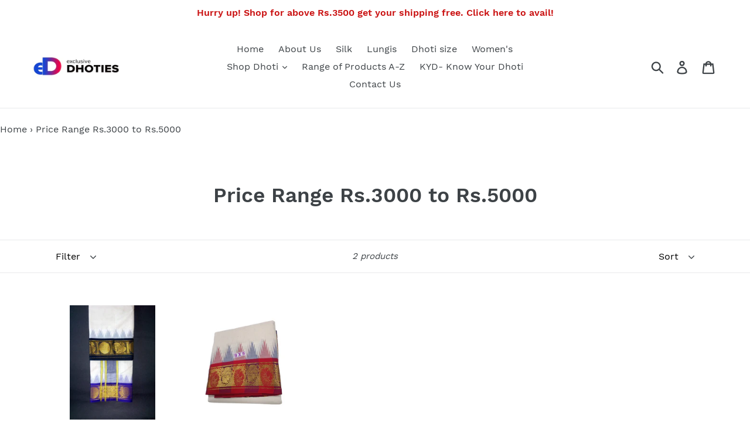

--- FILE ---
content_type: text/html; charset=utf-8
request_url: https://exclusivedhoties.com/collections/dhoti-price-range-3000-5000
body_size: 19645
content:
<!doctype html>
<!--[if IE 9]> <html class="ie9 no-js" lang="en"> <![endif]-->
<!--[if (gt IE 9)|!(IE)]><!--> <html class="no-js" lang="en"> <!--<![endif]-->
<head>
  <meta charset="utf-8">
  <meta http-equiv="X-UA-Compatible" content="IE=edge,chrome=1">
  <meta name="viewport" content="width=device-width,initial-scale=1">
  <meta name="theme-color" content="#557b97">
  <link rel="canonical" href="https://exclusivedhoties.com/collections/dhoti-price-range-3000-5000"><title>Price Range Rs.3000 to Rs.5000
&ndash; Exclusive Dhoties</title><!-- /snippets/social-meta-tags.liquid -->




<meta property="og:site_name" content="Exclusive Dhoties">
<meta property="og:url" content="https://exclusivedhoties.com/collections/dhoti-price-range-3000-5000">
<meta property="og:title" content="Price Range Rs.3000 to Rs.5000">
<meta property="og:type" content="product.group">
<meta property="og:description" content="Collection of Traditional Dhoties and Saree, High Quality Dhoties at affordable prices, Velcro Dhoti for Youngsters, 20 Carat Pure One Touch Zari Dhoties, Wedding Dhoties, Traditional Dhoti, Hand loom Dhoti, Hand Loom Design Dhoti, Silk Dhoti, Immitation Silk Dhoti, Cotton Dhoti and More. Check out our collection list.">

<meta property="og:image" content="http://exclusivedhoties.com/cdn/shop/collections/Price_Range_Rs.3000_to_Rs.5000_1200x1200.png?v=1562986979">
<meta property="og:image:secure_url" content="https://exclusivedhoties.com/cdn/shop/collections/Price_Range_Rs.3000_to_Rs.5000_1200x1200.png?v=1562986979">


<meta name="twitter:card" content="summary_large_image">
<meta name="twitter:title" content="Price Range Rs.3000 to Rs.5000">
<meta name="twitter:description" content="Collection of Traditional Dhoties and Saree, High Quality Dhoties at affordable prices, Velcro Dhoti for Youngsters, 20 Carat Pure One Touch Zari Dhoties, Wedding Dhoties, Traditional Dhoti, Hand loom Dhoti, Hand Loom Design Dhoti, Silk Dhoti, Immitation Silk Dhoti, Cotton Dhoti and More. Check out our collection list.">


  <link href="//exclusivedhoties.com/cdn/shop/t/3/assets/theme.scss.css?v=53351470281377080661703153556" rel="stylesheet" type="text/css" media="all" />

  <script>
    var theme = {
      strings: {
        addToCart: "Add to cart",
        soldOut: "Sold out",
        unavailable: "Unavailable",
        regularPrice: "Regular price",
        sale: "Sale",
        showMore: "Show More",
        showLess: "Show Less",
        addressError: "Error looking up that address",
        addressNoResults: "No results for that address",
        addressQueryLimit: "You have exceeded the Google API usage limit. Consider upgrading to a \u003ca href=\"https:\/\/developers.google.com\/maps\/premium\/usage-limits\"\u003ePremium Plan\u003c\/a\u003e.",
        authError: "There was a problem authenticating your Google Maps account.",
        newWindow: "Opens in a new window.",
        external: "Opens external website.",
        newWindowExternal: "Opens external website in a new window."
      },
      moneyFormat: "Rs. {{amount}}"
    }





    
    document.documentElement.className = document.documentElement.className.replace('no-js', 'js');
  </script>

  <!--[if (lte IE 9) ]><script src="//exclusivedhoties.com/cdn/shop/t/3/assets/match-media.min.js?v=22265819453975888031530952203" type="text/javascript"></script><![endif]--><!--[if (gt IE 9)|!(IE)]><!--><script src="//exclusivedhoties.com/cdn/shop/t/3/assets/lazysizes.js?v=68441465964607740661530952203" async="async"></script><!--<![endif]-->
  <!--[if lte IE 9]><script src="//exclusivedhoties.com/cdn/shop/t/3/assets/lazysizes.min.js?v=605"></script><![endif]-->

  <!--[if (gt IE 9)|!(IE)]><!--><script src="//exclusivedhoties.com/cdn/shop/t/3/assets/vendor.js?v=121857302354663160541530952203" defer="defer"></script><!--<![endif]-->
  <!--[if lte IE 9]><script src="//exclusivedhoties.com/cdn/shop/t/3/assets/vendor.js?v=121857302354663160541530952203"></script><![endif]-->

  <!--[if (gt IE 9)|!(IE)]><!--><script src="//exclusivedhoties.com/cdn/shop/t/3/assets/theme.js?v=118781719353650015451639155530" defer="defer"></script><!--<![endif]-->
  <!--[if lte IE 9]><script src="//exclusivedhoties.com/cdn/shop/t/3/assets/theme.js?v=118781719353650015451639155530"></script><![endif]-->

  <script>window.performance && window.performance.mark && window.performance.mark('shopify.content_for_header.start');</script><meta name="google-site-verification" content="dEkWn3i-awMF6U79zdq1SziBW1uZ3nImzaFYVG5lw40">
<meta id="shopify-digital-wallet" name="shopify-digital-wallet" content="/9025683571/digital_wallets/dialog">
<link rel="alternate" type="application/atom+xml" title="Feed" href="/collections/dhoti-price-range-3000-5000.atom" />
<link rel="alternate" type="application/json+oembed" href="https://exclusivedhoties.com/collections/dhoti-price-range-3000-5000.oembed">
<script async="async" src="/checkouts/internal/preloads.js?locale=en-IN"></script>
<script id="shopify-features" type="application/json">{"accessToken":"be130a8e760d252d9aa02d4b76b0569b","betas":["rich-media-storefront-analytics"],"domain":"exclusivedhoties.com","predictiveSearch":true,"shopId":9025683571,"locale":"en"}</script>
<script>var Shopify = Shopify || {};
Shopify.shop = "exclusivedhoties.myshopify.com";
Shopify.locale = "en";
Shopify.currency = {"active":"INR","rate":"1.0"};
Shopify.country = "IN";
Shopify.theme = {"name":"Debut","id":27750236275,"schema_name":"Debut","schema_version":"6.0.2","theme_store_id":796,"role":"main"};
Shopify.theme.handle = "null";
Shopify.theme.style = {"id":null,"handle":null};
Shopify.cdnHost = "exclusivedhoties.com/cdn";
Shopify.routes = Shopify.routes || {};
Shopify.routes.root = "/";</script>
<script type="module">!function(o){(o.Shopify=o.Shopify||{}).modules=!0}(window);</script>
<script>!function(o){function n(){var o=[];function n(){o.push(Array.prototype.slice.apply(arguments))}return n.q=o,n}var t=o.Shopify=o.Shopify||{};t.loadFeatures=n(),t.autoloadFeatures=n()}(window);</script>
<script id="shop-js-analytics" type="application/json">{"pageType":"collection"}</script>
<script defer="defer" async type="module" src="//exclusivedhoties.com/cdn/shopifycloud/shop-js/modules/v2/client.init-shop-cart-sync_BT-GjEfc.en.esm.js"></script>
<script defer="defer" async type="module" src="//exclusivedhoties.com/cdn/shopifycloud/shop-js/modules/v2/chunk.common_D58fp_Oc.esm.js"></script>
<script defer="defer" async type="module" src="//exclusivedhoties.com/cdn/shopifycloud/shop-js/modules/v2/chunk.modal_xMitdFEc.esm.js"></script>
<script type="module">
  await import("//exclusivedhoties.com/cdn/shopifycloud/shop-js/modules/v2/client.init-shop-cart-sync_BT-GjEfc.en.esm.js");
await import("//exclusivedhoties.com/cdn/shopifycloud/shop-js/modules/v2/chunk.common_D58fp_Oc.esm.js");
await import("//exclusivedhoties.com/cdn/shopifycloud/shop-js/modules/v2/chunk.modal_xMitdFEc.esm.js");

  window.Shopify.SignInWithShop?.initShopCartSync?.({"fedCMEnabled":true,"windoidEnabled":true});

</script>
<script>(function() {
  var isLoaded = false;
  function asyncLoad() {
    if (isLoaded) return;
    isLoaded = true;
    var urls = ["https:\/\/stockify.teathemes.net\/js\/script.js?shop=exclusivedhoties.myshopify.com","https:\/\/whatschat.shopiapps.in\/script\/sp-whatsapp-app.js?version=1.0\u0026shop=exclusivedhoties.myshopify.com","https:\/\/swymv3free-01.azureedge.net\/code\/swym-shopify.js?shop=exclusivedhoties.myshopify.com","https:\/\/cdn.shopify.com\/s\/files\/1\/0184\/4255\/1360\/files\/faq.v2.min.js?v=1652746840\u0026shop=exclusivedhoties.myshopify.com","https:\/\/sales-pop.carecart.io\/lib\/salesnotifier.js?shop=exclusivedhoties.myshopify.com"];
    for (var i = 0; i < urls.length; i++) {
      var s = document.createElement('script');
      s.type = 'text/javascript';
      s.async = true;
      s.src = urls[i];
      var x = document.getElementsByTagName('script')[0];
      x.parentNode.insertBefore(s, x);
    }
  };
  if(window.attachEvent) {
    window.attachEvent('onload', asyncLoad);
  } else {
    window.addEventListener('load', asyncLoad, false);
  }
})();</script>
<script id="__st">var __st={"a":9025683571,"offset":19800,"reqid":"b5510463-dbfc-4064-9865-ef0610407e39-1769203472","pageurl":"exclusivedhoties.com\/collections\/dhoti-price-range-3000-5000","u":"27031af4ff10","p":"collection","rtyp":"collection","rid":136920301683};</script>
<script>window.ShopifyPaypalV4VisibilityTracking = true;</script>
<script id="captcha-bootstrap">!function(){'use strict';const t='contact',e='account',n='new_comment',o=[[t,t],['blogs',n],['comments',n],[t,'customer']],c=[[e,'customer_login'],[e,'guest_login'],[e,'recover_customer_password'],[e,'create_customer']],r=t=>t.map((([t,e])=>`form[action*='/${t}']:not([data-nocaptcha='true']) input[name='form_type'][value='${e}']`)).join(','),a=t=>()=>t?[...document.querySelectorAll(t)].map((t=>t.form)):[];function s(){const t=[...o],e=r(t);return a(e)}const i='password',u='form_key',d=['recaptcha-v3-token','g-recaptcha-response','h-captcha-response',i],f=()=>{try{return window.sessionStorage}catch{return}},m='__shopify_v',_=t=>t.elements[u];function p(t,e,n=!1){try{const o=window.sessionStorage,c=JSON.parse(o.getItem(e)),{data:r}=function(t){const{data:e,action:n}=t;return t[m]||n?{data:e,action:n}:{data:t,action:n}}(c);for(const[e,n]of Object.entries(r))t.elements[e]&&(t.elements[e].value=n);n&&o.removeItem(e)}catch(o){console.error('form repopulation failed',{error:o})}}const l='form_type',E='cptcha';function T(t){t.dataset[E]=!0}const w=window,h=w.document,L='Shopify',v='ce_forms',y='captcha';let A=!1;((t,e)=>{const n=(g='f06e6c50-85a8-45c8-87d0-21a2b65856fe',I='https://cdn.shopify.com/shopifycloud/storefront-forms-hcaptcha/ce_storefront_forms_captcha_hcaptcha.v1.5.2.iife.js',D={infoText:'Protected by hCaptcha',privacyText:'Privacy',termsText:'Terms'},(t,e,n)=>{const o=w[L][v],c=o.bindForm;if(c)return c(t,g,e,D).then(n);var r;o.q.push([[t,g,e,D],n]),r=I,A||(h.body.append(Object.assign(h.createElement('script'),{id:'captcha-provider',async:!0,src:r})),A=!0)});var g,I,D;w[L]=w[L]||{},w[L][v]=w[L][v]||{},w[L][v].q=[],w[L][y]=w[L][y]||{},w[L][y].protect=function(t,e){n(t,void 0,e),T(t)},Object.freeze(w[L][y]),function(t,e,n,w,h,L){const[v,y,A,g]=function(t,e,n){const i=e?o:[],u=t?c:[],d=[...i,...u],f=r(d),m=r(i),_=r(d.filter((([t,e])=>n.includes(e))));return[a(f),a(m),a(_),s()]}(w,h,L),I=t=>{const e=t.target;return e instanceof HTMLFormElement?e:e&&e.form},D=t=>v().includes(t);t.addEventListener('submit',(t=>{const e=I(t);if(!e)return;const n=D(e)&&!e.dataset.hcaptchaBound&&!e.dataset.recaptchaBound,o=_(e),c=g().includes(e)&&(!o||!o.value);(n||c)&&t.preventDefault(),c&&!n&&(function(t){try{if(!f())return;!function(t){const e=f();if(!e)return;const n=_(t);if(!n)return;const o=n.value;o&&e.removeItem(o)}(t);const e=Array.from(Array(32),(()=>Math.random().toString(36)[2])).join('');!function(t,e){_(t)||t.append(Object.assign(document.createElement('input'),{type:'hidden',name:u})),t.elements[u].value=e}(t,e),function(t,e){const n=f();if(!n)return;const o=[...t.querySelectorAll(`input[type='${i}']`)].map((({name:t})=>t)),c=[...d,...o],r={};for(const[a,s]of new FormData(t).entries())c.includes(a)||(r[a]=s);n.setItem(e,JSON.stringify({[m]:1,action:t.action,data:r}))}(t,e)}catch(e){console.error('failed to persist form',e)}}(e),e.submit())}));const S=(t,e)=>{t&&!t.dataset[E]&&(n(t,e.some((e=>e===t))),T(t))};for(const o of['focusin','change'])t.addEventListener(o,(t=>{const e=I(t);D(e)&&S(e,y())}));const B=e.get('form_key'),M=e.get(l),P=B&&M;t.addEventListener('DOMContentLoaded',(()=>{const t=y();if(P)for(const e of t)e.elements[l].value===M&&p(e,B);[...new Set([...A(),...v().filter((t=>'true'===t.dataset.shopifyCaptcha))])].forEach((e=>S(e,t)))}))}(h,new URLSearchParams(w.location.search),n,t,e,['guest_login'])})(!0,!0)}();</script>
<script integrity="sha256-4kQ18oKyAcykRKYeNunJcIwy7WH5gtpwJnB7kiuLZ1E=" data-source-attribution="shopify.loadfeatures" defer="defer" src="//exclusivedhoties.com/cdn/shopifycloud/storefront/assets/storefront/load_feature-a0a9edcb.js" crossorigin="anonymous"></script>
<script data-source-attribution="shopify.dynamic_checkout.dynamic.init">var Shopify=Shopify||{};Shopify.PaymentButton=Shopify.PaymentButton||{isStorefrontPortableWallets:!0,init:function(){window.Shopify.PaymentButton.init=function(){};var t=document.createElement("script");t.src="https://exclusivedhoties.com/cdn/shopifycloud/portable-wallets/latest/portable-wallets.en.js",t.type="module",document.head.appendChild(t)}};
</script>
<script data-source-attribution="shopify.dynamic_checkout.buyer_consent">
  function portableWalletsHideBuyerConsent(e){var t=document.getElementById("shopify-buyer-consent"),n=document.getElementById("shopify-subscription-policy-button");t&&n&&(t.classList.add("hidden"),t.setAttribute("aria-hidden","true"),n.removeEventListener("click",e))}function portableWalletsShowBuyerConsent(e){var t=document.getElementById("shopify-buyer-consent"),n=document.getElementById("shopify-subscription-policy-button");t&&n&&(t.classList.remove("hidden"),t.removeAttribute("aria-hidden"),n.addEventListener("click",e))}window.Shopify?.PaymentButton&&(window.Shopify.PaymentButton.hideBuyerConsent=portableWalletsHideBuyerConsent,window.Shopify.PaymentButton.showBuyerConsent=portableWalletsShowBuyerConsent);
</script>
<script data-source-attribution="shopify.dynamic_checkout.cart.bootstrap">document.addEventListener("DOMContentLoaded",(function(){function t(){return document.querySelector("shopify-accelerated-checkout-cart, shopify-accelerated-checkout")}if(t())Shopify.PaymentButton.init();else{new MutationObserver((function(e,n){t()&&(Shopify.PaymentButton.init(),n.disconnect())})).observe(document.body,{childList:!0,subtree:!0})}}));
</script>

<script>window.performance && window.performance.mark && window.performance.mark('shopify.content_for_header.end');</script>
<link href="https://monorail-edge.shopifysvc.com" rel="dns-prefetch">
<script>(function(){if ("sendBeacon" in navigator && "performance" in window) {try {var session_token_from_headers = performance.getEntriesByType('navigation')[0].serverTiming.find(x => x.name == '_s').description;} catch {var session_token_from_headers = undefined;}var session_cookie_matches = document.cookie.match(/_shopify_s=([^;]*)/);var session_token_from_cookie = session_cookie_matches && session_cookie_matches.length === 2 ? session_cookie_matches[1] : "";var session_token = session_token_from_headers || session_token_from_cookie || "";function handle_abandonment_event(e) {var entries = performance.getEntries().filter(function(entry) {return /monorail-edge.shopifysvc.com/.test(entry.name);});if (!window.abandonment_tracked && entries.length === 0) {window.abandonment_tracked = true;var currentMs = Date.now();var navigation_start = performance.timing.navigationStart;var payload = {shop_id: 9025683571,url: window.location.href,navigation_start,duration: currentMs - navigation_start,session_token,page_type: "collection"};window.navigator.sendBeacon("https://monorail-edge.shopifysvc.com/v1/produce", JSON.stringify({schema_id: "online_store_buyer_site_abandonment/1.1",payload: payload,metadata: {event_created_at_ms: currentMs,event_sent_at_ms: currentMs}}));}}window.addEventListener('pagehide', handle_abandonment_event);}}());</script>
<script id="web-pixels-manager-setup">(function e(e,d,r,n,o){if(void 0===o&&(o={}),!Boolean(null===(a=null===(i=window.Shopify)||void 0===i?void 0:i.analytics)||void 0===a?void 0:a.replayQueue)){var i,a;window.Shopify=window.Shopify||{};var t=window.Shopify;t.analytics=t.analytics||{};var s=t.analytics;s.replayQueue=[],s.publish=function(e,d,r){return s.replayQueue.push([e,d,r]),!0};try{self.performance.mark("wpm:start")}catch(e){}var l=function(){var e={modern:/Edge?\/(1{2}[4-9]|1[2-9]\d|[2-9]\d{2}|\d{4,})\.\d+(\.\d+|)|Firefox\/(1{2}[4-9]|1[2-9]\d|[2-9]\d{2}|\d{4,})\.\d+(\.\d+|)|Chrom(ium|e)\/(9{2}|\d{3,})\.\d+(\.\d+|)|(Maci|X1{2}).+ Version\/(15\.\d+|(1[6-9]|[2-9]\d|\d{3,})\.\d+)([,.]\d+|)( \(\w+\)|)( Mobile\/\w+|) Safari\/|Chrome.+OPR\/(9{2}|\d{3,})\.\d+\.\d+|(CPU[ +]OS|iPhone[ +]OS|CPU[ +]iPhone|CPU IPhone OS|CPU iPad OS)[ +]+(15[._]\d+|(1[6-9]|[2-9]\d|\d{3,})[._]\d+)([._]\d+|)|Android:?[ /-](13[3-9]|1[4-9]\d|[2-9]\d{2}|\d{4,})(\.\d+|)(\.\d+|)|Android.+Firefox\/(13[5-9]|1[4-9]\d|[2-9]\d{2}|\d{4,})\.\d+(\.\d+|)|Android.+Chrom(ium|e)\/(13[3-9]|1[4-9]\d|[2-9]\d{2}|\d{4,})\.\d+(\.\d+|)|SamsungBrowser\/([2-9]\d|\d{3,})\.\d+/,legacy:/Edge?\/(1[6-9]|[2-9]\d|\d{3,})\.\d+(\.\d+|)|Firefox\/(5[4-9]|[6-9]\d|\d{3,})\.\d+(\.\d+|)|Chrom(ium|e)\/(5[1-9]|[6-9]\d|\d{3,})\.\d+(\.\d+|)([\d.]+$|.*Safari\/(?![\d.]+ Edge\/[\d.]+$))|(Maci|X1{2}).+ Version\/(10\.\d+|(1[1-9]|[2-9]\d|\d{3,})\.\d+)([,.]\d+|)( \(\w+\)|)( Mobile\/\w+|) Safari\/|Chrome.+OPR\/(3[89]|[4-9]\d|\d{3,})\.\d+\.\d+|(CPU[ +]OS|iPhone[ +]OS|CPU[ +]iPhone|CPU IPhone OS|CPU iPad OS)[ +]+(10[._]\d+|(1[1-9]|[2-9]\d|\d{3,})[._]\d+)([._]\d+|)|Android:?[ /-](13[3-9]|1[4-9]\d|[2-9]\d{2}|\d{4,})(\.\d+|)(\.\d+|)|Mobile Safari.+OPR\/([89]\d|\d{3,})\.\d+\.\d+|Android.+Firefox\/(13[5-9]|1[4-9]\d|[2-9]\d{2}|\d{4,})\.\d+(\.\d+|)|Android.+Chrom(ium|e)\/(13[3-9]|1[4-9]\d|[2-9]\d{2}|\d{4,})\.\d+(\.\d+|)|Android.+(UC? ?Browser|UCWEB|U3)[ /]?(15\.([5-9]|\d{2,})|(1[6-9]|[2-9]\d|\d{3,})\.\d+)\.\d+|SamsungBrowser\/(5\.\d+|([6-9]|\d{2,})\.\d+)|Android.+MQ{2}Browser\/(14(\.(9|\d{2,})|)|(1[5-9]|[2-9]\d|\d{3,})(\.\d+|))(\.\d+|)|K[Aa][Ii]OS\/(3\.\d+|([4-9]|\d{2,})\.\d+)(\.\d+|)/},d=e.modern,r=e.legacy,n=navigator.userAgent;return n.match(d)?"modern":n.match(r)?"legacy":"unknown"}(),u="modern"===l?"modern":"legacy",c=(null!=n?n:{modern:"",legacy:""})[u],f=function(e){return[e.baseUrl,"/wpm","/b",e.hashVersion,"modern"===e.buildTarget?"m":"l",".js"].join("")}({baseUrl:d,hashVersion:r,buildTarget:u}),m=function(e){var d=e.version,r=e.bundleTarget,n=e.surface,o=e.pageUrl,i=e.monorailEndpoint;return{emit:function(e){var a=e.status,t=e.errorMsg,s=(new Date).getTime(),l=JSON.stringify({metadata:{event_sent_at_ms:s},events:[{schema_id:"web_pixels_manager_load/3.1",payload:{version:d,bundle_target:r,page_url:o,status:a,surface:n,error_msg:t},metadata:{event_created_at_ms:s}}]});if(!i)return console&&console.warn&&console.warn("[Web Pixels Manager] No Monorail endpoint provided, skipping logging."),!1;try{return self.navigator.sendBeacon.bind(self.navigator)(i,l)}catch(e){}var u=new XMLHttpRequest;try{return u.open("POST",i,!0),u.setRequestHeader("Content-Type","text/plain"),u.send(l),!0}catch(e){return console&&console.warn&&console.warn("[Web Pixels Manager] Got an unhandled error while logging to Monorail."),!1}}}}({version:r,bundleTarget:l,surface:e.surface,pageUrl:self.location.href,monorailEndpoint:e.monorailEndpoint});try{o.browserTarget=l,function(e){var d=e.src,r=e.async,n=void 0===r||r,o=e.onload,i=e.onerror,a=e.sri,t=e.scriptDataAttributes,s=void 0===t?{}:t,l=document.createElement("script"),u=document.querySelector("head"),c=document.querySelector("body");if(l.async=n,l.src=d,a&&(l.integrity=a,l.crossOrigin="anonymous"),s)for(var f in s)if(Object.prototype.hasOwnProperty.call(s,f))try{l.dataset[f]=s[f]}catch(e){}if(o&&l.addEventListener("load",o),i&&l.addEventListener("error",i),u)u.appendChild(l);else{if(!c)throw new Error("Did not find a head or body element to append the script");c.appendChild(l)}}({src:f,async:!0,onload:function(){if(!function(){var e,d;return Boolean(null===(d=null===(e=window.Shopify)||void 0===e?void 0:e.analytics)||void 0===d?void 0:d.initialized)}()){var d=window.webPixelsManager.init(e)||void 0;if(d){var r=window.Shopify.analytics;r.replayQueue.forEach((function(e){var r=e[0],n=e[1],o=e[2];d.publishCustomEvent(r,n,o)})),r.replayQueue=[],r.publish=d.publishCustomEvent,r.visitor=d.visitor,r.initialized=!0}}},onerror:function(){return m.emit({status:"failed",errorMsg:"".concat(f," has failed to load")})},sri:function(e){var d=/^sha384-[A-Za-z0-9+/=]+$/;return"string"==typeof e&&d.test(e)}(c)?c:"",scriptDataAttributes:o}),m.emit({status:"loading"})}catch(e){m.emit({status:"failed",errorMsg:(null==e?void 0:e.message)||"Unknown error"})}}})({shopId: 9025683571,storefrontBaseUrl: "https://exclusivedhoties.com",extensionsBaseUrl: "https://extensions.shopifycdn.com/cdn/shopifycloud/web-pixels-manager",monorailEndpoint: "https://monorail-edge.shopifysvc.com/unstable/produce_batch",surface: "storefront-renderer",enabledBetaFlags: ["2dca8a86"],webPixelsConfigList: [{"id":"584646771","configuration":"{\"pixel_id\":\"2230903483830629\",\"pixel_type\":\"facebook_pixel\"}","eventPayloadVersion":"v1","runtimeContext":"OPEN","scriptVersion":"ca16bc87fe92b6042fbaa3acc2fbdaa6","type":"APP","apiClientId":2329312,"privacyPurposes":["ANALYTICS","MARKETING","SALE_OF_DATA"],"dataSharingAdjustments":{"protectedCustomerApprovalScopes":["read_customer_address","read_customer_email","read_customer_name","read_customer_personal_data","read_customer_phone"]}},{"id":"379551859","configuration":"{\"config\":\"{\\\"pixel_id\\\":\\\"AW-773836438\\\",\\\"target_country\\\":\\\"IN\\\",\\\"gtag_events\\\":[{\\\"type\\\":\\\"search\\\",\\\"action_label\\\":\\\"AW-773836438\\\/pWIuCJ_SyZEBEJad__AC\\\"},{\\\"type\\\":\\\"begin_checkout\\\",\\\"action_label\\\":\\\"AW-773836438\\\/tkciCJzSyZEBEJad__AC\\\"},{\\\"type\\\":\\\"view_item\\\",\\\"action_label\\\":[\\\"AW-773836438\\\/fbGKCJbSyZEBEJad__AC\\\",\\\"MC-QZL0N7RF0C\\\"]},{\\\"type\\\":\\\"purchase\\\",\\\"action_label\\\":[\\\"AW-773836438\\\/satMCJPSyZEBEJad__AC\\\",\\\"MC-QZL0N7RF0C\\\"]},{\\\"type\\\":\\\"page_view\\\",\\\"action_label\\\":[\\\"AW-773836438\\\/9es7CJDSyZEBEJad__AC\\\",\\\"MC-QZL0N7RF0C\\\"]},{\\\"type\\\":\\\"add_payment_info\\\",\\\"action_label\\\":\\\"AW-773836438\\\/aQPgCKLSyZEBEJad__AC\\\"},{\\\"type\\\":\\\"add_to_cart\\\",\\\"action_label\\\":\\\"AW-773836438\\\/qkUjCJnSyZEBEJad__AC\\\"}],\\\"enable_monitoring_mode\\\":false}\"}","eventPayloadVersion":"v1","runtimeContext":"OPEN","scriptVersion":"b2a88bafab3e21179ed38636efcd8a93","type":"APP","apiClientId":1780363,"privacyPurposes":[],"dataSharingAdjustments":{"protectedCustomerApprovalScopes":["read_customer_address","read_customer_email","read_customer_name","read_customer_personal_data","read_customer_phone"]}},{"id":"61210739","eventPayloadVersion":"v1","runtimeContext":"LAX","scriptVersion":"1","type":"CUSTOM","privacyPurposes":["MARKETING"],"name":"Meta pixel (migrated)"},{"id":"102465651","eventPayloadVersion":"v1","runtimeContext":"LAX","scriptVersion":"1","type":"CUSTOM","privacyPurposes":["ANALYTICS"],"name":"Google Analytics tag (migrated)"},{"id":"shopify-app-pixel","configuration":"{}","eventPayloadVersion":"v1","runtimeContext":"STRICT","scriptVersion":"0450","apiClientId":"shopify-pixel","type":"APP","privacyPurposes":["ANALYTICS","MARKETING"]},{"id":"shopify-custom-pixel","eventPayloadVersion":"v1","runtimeContext":"LAX","scriptVersion":"0450","apiClientId":"shopify-pixel","type":"CUSTOM","privacyPurposes":["ANALYTICS","MARKETING"]}],isMerchantRequest: false,initData: {"shop":{"name":"Exclusive Dhoties","paymentSettings":{"currencyCode":"INR"},"myshopifyDomain":"exclusivedhoties.myshopify.com","countryCode":"IN","storefrontUrl":"https:\/\/exclusivedhoties.com"},"customer":null,"cart":null,"checkout":null,"productVariants":[],"purchasingCompany":null},},"https://exclusivedhoties.com/cdn","fcfee988w5aeb613cpc8e4bc33m6693e112",{"modern":"","legacy":""},{"shopId":"9025683571","storefrontBaseUrl":"https:\/\/exclusivedhoties.com","extensionBaseUrl":"https:\/\/extensions.shopifycdn.com\/cdn\/shopifycloud\/web-pixels-manager","surface":"storefront-renderer","enabledBetaFlags":"[\"2dca8a86\"]","isMerchantRequest":"false","hashVersion":"fcfee988w5aeb613cpc8e4bc33m6693e112","publish":"custom","events":"[[\"page_viewed\",{}],[\"collection_viewed\",{\"collection\":{\"id\":\"136920301683\",\"title\":\"Price Range Rs.3000 to Rs.5000\",\"productVariants\":[{\"price\":{\"amount\":3644.0,\"currencyCode\":\"INR\"},\"product\":{\"title\":\"EXD536 Mens Dhoti With Fancy Border \/ Unbleach Dhoti Size Mulam 9X5 (or) 4.15 Mtr Dhoti with 2.30 Mtr Angavastram\",\"vendor\":\"Exclusive Dhoties\",\"id\":\"4557292372083\",\"untranslatedTitle\":\"EXD536 Mens Dhoti With Fancy Border \/ Unbleach Dhoti Size Mulam 9X5 (or) 4.15 Mtr Dhoti with 2.30 Mtr Angavastram\",\"url\":\"\/products\/exd536-mens-dhoti-with-fancy-border-unbleach-dhoti-size-mulam-9x5-or-4-15-mtr-dhoti-with-2-30-mtr-angavastram\",\"type\":\"\"},\"id\":\"31936053903475\",\"image\":{\"src\":\"\/\/exclusivedhoties.com\/cdn\/shop\/products\/EXD536-Rs.2394-Size-9X5-Colour-Violet_Black-SM.jpg?v=1595655304\"},\"sku\":\"EXD536\",\"title\":\"Mulam 9X5 (or) 4.15 Mtr Dhoti with 2.30 Mtr Angavastram \/ Black \u0026 Violet\",\"untranslatedTitle\":\"Mulam 9X5 (or) 4.15 Mtr Dhoti with 2.30 Mtr Angavastram \/ Black \u0026 Violet\"},{\"price\":{\"amount\":3650.0,\"currencyCode\":\"INR\"},\"product\":{\"title\":\"EXD821 Exclusive Dhoties Pure Cotton Dhoti With 3\\\" Jacquard Double Color Talampoo Border With Cotton Border Size 9x5(4.1 Mtrs Dhoti+2.50 Mtrs Angavastram)\",\"vendor\":\"Exclusive Dhoties\",\"id\":\"7727091581043\",\"untranslatedTitle\":\"EXD821 Exclusive Dhoties Pure Cotton Dhoti With 3\\\" Jacquard Double Color Talampoo Border With Cotton Border Size 9x5(4.1 Mtrs Dhoti+2.50 Mtrs Angavastram)\",\"url\":\"\/products\/exclusive-dhoties-pure-cotton-dhoti-with-3-jacquard-double-color-talampoo-border-with-cotton-border-with-4x3-set-size-9x54-1-mtrs-dhoti-2-50-mtrs-angavastram\",\"type\":\"\"},\"id\":\"42147915661427\",\"image\":{\"src\":\"\/\/exclusivedhoties.com\/cdn\/shop\/files\/T-1.2.png?v=1723026018\"},\"sku\":\"\",\"title\":\"Size 9x5(4.1 Mtrs Dhoti+2.50 Mtrs Angavastram) \/ EXD821-1 \/ Kanchi Munthi\",\"untranslatedTitle\":\"Size 9x5(4.1 Mtrs Dhoti+2.50 Mtrs Angavastram) \/ EXD821-1 \/ Kanchi Munthi\"}]}}]]"});</script><script>
  window.ShopifyAnalytics = window.ShopifyAnalytics || {};
  window.ShopifyAnalytics.meta = window.ShopifyAnalytics.meta || {};
  window.ShopifyAnalytics.meta.currency = 'INR';
  var meta = {"products":[{"id":4557292372083,"gid":"gid:\/\/shopify\/Product\/4557292372083","vendor":"Exclusive Dhoties","type":"","handle":"exd536-mens-dhoti-with-fancy-border-unbleach-dhoti-size-mulam-9x5-or-4-15-mtr-dhoti-with-2-30-mtr-angavastram","variants":[{"id":31936053903475,"price":364400,"name":"EXD536 Mens Dhoti With Fancy Border \/ Unbleach Dhoti Size Mulam 9X5 (or) 4.15 Mtr Dhoti with 2.30 Mtr Angavastram - Mulam 9X5 (or) 4.15 Mtr Dhoti with 2.30 Mtr Angavastram \/ Black \u0026 Violet","public_title":"Mulam 9X5 (or) 4.15 Mtr Dhoti with 2.30 Mtr Angavastram \/ Black \u0026 Violet","sku":"EXD536"}],"remote":false},{"id":7727091581043,"gid":"gid:\/\/shopify\/Product\/7727091581043","vendor":"Exclusive Dhoties","type":"","handle":"exclusive-dhoties-pure-cotton-dhoti-with-3-jacquard-double-color-talampoo-border-with-cotton-border-with-4x3-set-size-9x54-1-mtrs-dhoti-2-50-mtrs-angavastram","variants":[{"id":42147915661427,"price":365000,"name":"EXD821 Exclusive Dhoties Pure Cotton Dhoti With 3\" Jacquard Double Color Talampoo Border With Cotton Border Size 9x5(4.1 Mtrs Dhoti+2.50 Mtrs Angavastram) - Size 9x5(4.1 Mtrs Dhoti+2.50 Mtrs Angavastram) \/ EXD821-1 \/ Kanchi Munthi","public_title":"Size 9x5(4.1 Mtrs Dhoti+2.50 Mtrs Angavastram) \/ EXD821-1 \/ Kanchi Munthi","sku":""},{"id":42147915694195,"price":365000,"name":"EXD821 Exclusive Dhoties Pure Cotton Dhoti With 3\" Jacquard Double Color Talampoo Border With Cotton Border Size 9x5(4.1 Mtrs Dhoti+2.50 Mtrs Angavastram) - Size 9x5(4.1 Mtrs Dhoti+2.50 Mtrs Angavastram) \/ EXD821-1 \/ Plain Munthi","public_title":"Size 9x5(4.1 Mtrs Dhoti+2.50 Mtrs Angavastram) \/ EXD821-1 \/ Plain Munthi","sku":""},{"id":42147915726963,"price":365000,"name":"EXD821 Exclusive Dhoties Pure Cotton Dhoti With 3\" Jacquard Double Color Talampoo Border With Cotton Border Size 9x5(4.1 Mtrs Dhoti+2.50 Mtrs Angavastram) - Size 9x5(4.1 Mtrs Dhoti+2.50 Mtrs Angavastram) \/ EXD821-2 \/ Kanchi Munthi","public_title":"Size 9x5(4.1 Mtrs Dhoti+2.50 Mtrs Angavastram) \/ EXD821-2 \/ Kanchi Munthi","sku":""},{"id":42147915759731,"price":365000,"name":"EXD821 Exclusive Dhoties Pure Cotton Dhoti With 3\" Jacquard Double Color Talampoo Border With Cotton Border Size 9x5(4.1 Mtrs Dhoti+2.50 Mtrs Angavastram) - Size 9x5(4.1 Mtrs Dhoti+2.50 Mtrs Angavastram) \/ EXD821-2 \/ Plain Munthi","public_title":"Size 9x5(4.1 Mtrs Dhoti+2.50 Mtrs Angavastram) \/ EXD821-2 \/ Plain Munthi","sku":""},{"id":42147915792499,"price":365000,"name":"EXD821 Exclusive Dhoties Pure Cotton Dhoti With 3\" Jacquard Double Color Talampoo Border With Cotton Border Size 9x5(4.1 Mtrs Dhoti+2.50 Mtrs Angavastram) - Size 9x5(4.1 Mtrs Dhoti+2.50 Mtrs Angavastram) \/ EXD821-3 \/ Kanchi Munthi","public_title":"Size 9x5(4.1 Mtrs Dhoti+2.50 Mtrs Angavastram) \/ EXD821-3 \/ Kanchi Munthi","sku":""},{"id":42147915858035,"price":365000,"name":"EXD821 Exclusive Dhoties Pure Cotton Dhoti With 3\" Jacquard Double Color Talampoo Border With Cotton Border Size 9x5(4.1 Mtrs Dhoti+2.50 Mtrs Angavastram) - Size 9x5(4.1 Mtrs Dhoti+2.50 Mtrs Angavastram) \/ EXD821-3 \/ Plain Munthi","public_title":"Size 9x5(4.1 Mtrs Dhoti+2.50 Mtrs Angavastram) \/ EXD821-3 \/ Plain Munthi","sku":""},{"id":42147915890803,"price":365000,"name":"EXD821 Exclusive Dhoties Pure Cotton Dhoti With 3\" Jacquard Double Color Talampoo Border With Cotton Border Size 9x5(4.1 Mtrs Dhoti+2.50 Mtrs Angavastram) - Size 9x5(4.1 Mtrs Dhoti+2.50 Mtrs Angavastram) \/ EXD821-4 \/ Kanchi Munthi","public_title":"Size 9x5(4.1 Mtrs Dhoti+2.50 Mtrs Angavastram) \/ EXD821-4 \/ Kanchi Munthi","sku":""},{"id":42147915923571,"price":365000,"name":"EXD821 Exclusive Dhoties Pure Cotton Dhoti With 3\" Jacquard Double Color Talampoo Border With Cotton Border Size 9x5(4.1 Mtrs Dhoti+2.50 Mtrs Angavastram) - Size 9x5(4.1 Mtrs Dhoti+2.50 Mtrs Angavastram) \/ EXD821-4 \/ Plain Munthi","public_title":"Size 9x5(4.1 Mtrs Dhoti+2.50 Mtrs Angavastram) \/ EXD821-4 \/ Plain Munthi","sku":""}],"remote":false}],"page":{"pageType":"collection","resourceType":"collection","resourceId":136920301683,"requestId":"b5510463-dbfc-4064-9865-ef0610407e39-1769203472"}};
  for (var attr in meta) {
    window.ShopifyAnalytics.meta[attr] = meta[attr];
  }
</script>
<script class="analytics">
  (function () {
    var customDocumentWrite = function(content) {
      var jquery = null;

      if (window.jQuery) {
        jquery = window.jQuery;
      } else if (window.Checkout && window.Checkout.$) {
        jquery = window.Checkout.$;
      }

      if (jquery) {
        jquery('body').append(content);
      }
    };

    var hasLoggedConversion = function(token) {
      if (token) {
        return document.cookie.indexOf('loggedConversion=' + token) !== -1;
      }
      return false;
    }

    var setCookieIfConversion = function(token) {
      if (token) {
        var twoMonthsFromNow = new Date(Date.now());
        twoMonthsFromNow.setMonth(twoMonthsFromNow.getMonth() + 2);

        document.cookie = 'loggedConversion=' + token + '; expires=' + twoMonthsFromNow;
      }
    }

    var trekkie = window.ShopifyAnalytics.lib = window.trekkie = window.trekkie || [];
    if (trekkie.integrations) {
      return;
    }
    trekkie.methods = [
      'identify',
      'page',
      'ready',
      'track',
      'trackForm',
      'trackLink'
    ];
    trekkie.factory = function(method) {
      return function() {
        var args = Array.prototype.slice.call(arguments);
        args.unshift(method);
        trekkie.push(args);
        return trekkie;
      };
    };
    for (var i = 0; i < trekkie.methods.length; i++) {
      var key = trekkie.methods[i];
      trekkie[key] = trekkie.factory(key);
    }
    trekkie.load = function(config) {
      trekkie.config = config || {};
      trekkie.config.initialDocumentCookie = document.cookie;
      var first = document.getElementsByTagName('script')[0];
      var script = document.createElement('script');
      script.type = 'text/javascript';
      script.onerror = function(e) {
        var scriptFallback = document.createElement('script');
        scriptFallback.type = 'text/javascript';
        scriptFallback.onerror = function(error) {
                var Monorail = {
      produce: function produce(monorailDomain, schemaId, payload) {
        var currentMs = new Date().getTime();
        var event = {
          schema_id: schemaId,
          payload: payload,
          metadata: {
            event_created_at_ms: currentMs,
            event_sent_at_ms: currentMs
          }
        };
        return Monorail.sendRequest("https://" + monorailDomain + "/v1/produce", JSON.stringify(event));
      },
      sendRequest: function sendRequest(endpointUrl, payload) {
        // Try the sendBeacon API
        if (window && window.navigator && typeof window.navigator.sendBeacon === 'function' && typeof window.Blob === 'function' && !Monorail.isIos12()) {
          var blobData = new window.Blob([payload], {
            type: 'text/plain'
          });

          if (window.navigator.sendBeacon(endpointUrl, blobData)) {
            return true;
          } // sendBeacon was not successful

        } // XHR beacon

        var xhr = new XMLHttpRequest();

        try {
          xhr.open('POST', endpointUrl);
          xhr.setRequestHeader('Content-Type', 'text/plain');
          xhr.send(payload);
        } catch (e) {
          console.log(e);
        }

        return false;
      },
      isIos12: function isIos12() {
        return window.navigator.userAgent.lastIndexOf('iPhone; CPU iPhone OS 12_') !== -1 || window.navigator.userAgent.lastIndexOf('iPad; CPU OS 12_') !== -1;
      }
    };
    Monorail.produce('monorail-edge.shopifysvc.com',
      'trekkie_storefront_load_errors/1.1',
      {shop_id: 9025683571,
      theme_id: 27750236275,
      app_name: "storefront",
      context_url: window.location.href,
      source_url: "//exclusivedhoties.com/cdn/s/trekkie.storefront.8d95595f799fbf7e1d32231b9a28fd43b70c67d3.min.js"});

        };
        scriptFallback.async = true;
        scriptFallback.src = '//exclusivedhoties.com/cdn/s/trekkie.storefront.8d95595f799fbf7e1d32231b9a28fd43b70c67d3.min.js';
        first.parentNode.insertBefore(scriptFallback, first);
      };
      script.async = true;
      script.src = '//exclusivedhoties.com/cdn/s/trekkie.storefront.8d95595f799fbf7e1d32231b9a28fd43b70c67d3.min.js';
      first.parentNode.insertBefore(script, first);
    };
    trekkie.load(
      {"Trekkie":{"appName":"storefront","development":false,"defaultAttributes":{"shopId":9025683571,"isMerchantRequest":null,"themeId":27750236275,"themeCityHash":"14246842604776754165","contentLanguage":"en","currency":"INR","eventMetadataId":"db82da10-5ed5-47e2-b7cc-71d8dd01b914"},"isServerSideCookieWritingEnabled":true,"monorailRegion":"shop_domain","enabledBetaFlags":["65f19447"]},"Session Attribution":{},"S2S":{"facebookCapiEnabled":false,"source":"trekkie-storefront-renderer","apiClientId":580111}}
    );

    var loaded = false;
    trekkie.ready(function() {
      if (loaded) return;
      loaded = true;

      window.ShopifyAnalytics.lib = window.trekkie;

      var originalDocumentWrite = document.write;
      document.write = customDocumentWrite;
      try { window.ShopifyAnalytics.merchantGoogleAnalytics.call(this); } catch(error) {};
      document.write = originalDocumentWrite;

      window.ShopifyAnalytics.lib.page(null,{"pageType":"collection","resourceType":"collection","resourceId":136920301683,"requestId":"b5510463-dbfc-4064-9865-ef0610407e39-1769203472","shopifyEmitted":true});

      var match = window.location.pathname.match(/checkouts\/(.+)\/(thank_you|post_purchase)/)
      var token = match? match[1]: undefined;
      if (!hasLoggedConversion(token)) {
        setCookieIfConversion(token);
        window.ShopifyAnalytics.lib.track("Viewed Product Category",{"currency":"INR","category":"Collection: dhoti-price-range-3000-5000","collectionName":"dhoti-price-range-3000-5000","collectionId":136920301683,"nonInteraction":true},undefined,undefined,{"shopifyEmitted":true});
      }
    });


        var eventsListenerScript = document.createElement('script');
        eventsListenerScript.async = true;
        eventsListenerScript.src = "//exclusivedhoties.com/cdn/shopifycloud/storefront/assets/shop_events_listener-3da45d37.js";
        document.getElementsByTagName('head')[0].appendChild(eventsListenerScript);

})();</script>
  <script>
  if (!window.ga || (window.ga && typeof window.ga !== 'function')) {
    window.ga = function ga() {
      (window.ga.q = window.ga.q || []).push(arguments);
      if (window.Shopify && window.Shopify.analytics && typeof window.Shopify.analytics.publish === 'function') {
        window.Shopify.analytics.publish("ga_stub_called", {}, {sendTo: "google_osp_migration"});
      }
      console.error("Shopify's Google Analytics stub called with:", Array.from(arguments), "\nSee https://help.shopify.com/manual/promoting-marketing/pixels/pixel-migration#google for more information.");
    };
    if (window.Shopify && window.Shopify.analytics && typeof window.Shopify.analytics.publish === 'function') {
      window.Shopify.analytics.publish("ga_stub_initialized", {}, {sendTo: "google_osp_migration"});
    }
  }
</script>
<script
  defer
  src="https://exclusivedhoties.com/cdn/shopifycloud/perf-kit/shopify-perf-kit-3.0.4.min.js"
  data-application="storefront-renderer"
  data-shop-id="9025683571"
  data-render-region="gcp-us-central1"
  data-page-type="collection"
  data-theme-instance-id="27750236275"
  data-theme-name="Debut"
  data-theme-version="6.0.2"
  data-monorail-region="shop_domain"
  data-resource-timing-sampling-rate="10"
  data-shs="true"
  data-shs-beacon="true"
  data-shs-export-with-fetch="true"
  data-shs-logs-sample-rate="1"
  data-shs-beacon-endpoint="https://exclusivedhoties.com/api/collect"
></script>
</head>

<body class="template-collection">

  <a class="in-page-link visually-hidden skip-link" href="#MainContent">Skip to content</a>

  <div id="SearchDrawer" class="search-bar drawer drawer--top" role="dialog" aria-modal="true" aria-label="Search">
    <div class="search-bar__table">
      <div class="search-bar__table-cell search-bar__form-wrapper">
        <form class="search search-bar__form" action="/search" method="get" role="search">
          <input class="search__input search-bar__input" type="search" name="q" value="" placeholder="Search" aria-label="Search">
          <button class="search-bar__submit search__submit btn--link" type="submit">
            <svg aria-hidden="true" focusable="false" role="presentation" class="icon icon-search" viewBox="0 0 37 40"><path d="M35.6 36l-9.8-9.8c4.1-5.4 3.6-13.2-1.3-18.1-5.4-5.4-14.2-5.4-19.7 0-5.4 5.4-5.4 14.2 0 19.7 2.6 2.6 6.1 4.1 9.8 4.1 3 0 5.9-1 8.3-2.8l9.8 9.8c.4.4.9.6 1.4.6s1-.2 1.4-.6c.9-.9.9-2.1.1-2.9zm-20.9-8.2c-2.6 0-5.1-1-7-2.9-3.9-3.9-3.9-10.1 0-14C9.6 9 12.2 8 14.7 8s5.1 1 7 2.9c3.9 3.9 3.9 10.1 0 14-1.9 1.9-4.4 2.9-7 2.9z"/></svg>
            <span class="icon__fallback-text">Submit</span>
          </button>
        </form>
      </div>
      <div class="search-bar__table-cell text-right">
        <button type="button" class="btn--link search-bar__close js-drawer-close">
          <svg aria-hidden="true" focusable="false" role="presentation" class="icon icon-close" viewBox="0 0 37 40"><path d="M21.3 23l11-11c.8-.8.8-2 0-2.8-.8-.8-2-.8-2.8 0l-11 11-11-11c-.8-.8-2-.8-2.8 0-.8.8-.8 2 0 2.8l11 11-11 11c-.8.8-.8 2 0 2.8.4.4.9.6 1.4.6s1-.2 1.4-.6l11-11 11 11c.4.4.9.6 1.4.6s1-.2 1.4-.6c.8-.8.8-2 0-2.8l-11-11z"/></svg>
          <span class="icon__fallback-text">Close search</span>
        </button>
      </div>
    </div>
  </div>

  <div id="shopify-section-header" class="shopify-section">
  <style>
    
      .site-header__logo-image {
        max-width: 150px;
      }
    

    
      .site-header__logo-image {
        margin: 0;
      }
    
  </style>


<div data-section-id="header" data-section-type="header-section">
  
    
      <style>
        .announcement-bar {
          background-color: rgba(0,0,0,0);
        }

        .announcement-bar--link:hover {
          

          
            
            background-color: rgba(41, 41, 41, 0.0);
          
        }

        .announcement-bar__message {
          color: #ca1111;
        }
      </style>

      
        <a href="/collections/all" class="announcement-bar announcement-bar--link">
      

        <p class="announcement-bar__message">Hurry up! Shop for above Rs.3500 get your shipping free. Click here to avail!</p>

      
        </a>
      

    
  

  <header class="site-header border-bottom logo--left" role="banner">
    <div class="grid grid--no-gutters grid--table site-header__mobile-nav">
      

      

      <div class="grid__item medium-up--one-quarter logo-align--left">
        
        
          <div class="h2 site-header__logo">
        
          
<a href="/" class="site-header__logo-image">
              
              <img class="lazyload js"
                   src="//exclusivedhoties.com/cdn/shop/files/ed_8b8d1972-0b40-4faa-b4a7-251f6ab540da_300x300.jpg?v=1613581222"
                   data-src="//exclusivedhoties.com/cdn/shop/files/ed_8b8d1972-0b40-4faa-b4a7-251f6ab540da_{width}x.jpg?v=1613581222"
                   data-widths="[180, 360, 540, 720, 900, 1080, 1296, 1512, 1728, 2048]"
                   data-aspectratio="3.4365671641791047"
                   data-sizes="auto"
                   alt="Exclusive Dhoties"
                   style="max-width: 150px">
              <noscript>
                
                <img src="//exclusivedhoties.com/cdn/shop/files/ed_8b8d1972-0b40-4faa-b4a7-251f6ab540da_150x.jpg?v=1613581222"
                     srcset="//exclusivedhoties.com/cdn/shop/files/ed_8b8d1972-0b40-4faa-b4a7-251f6ab540da_150x.jpg?v=1613581222 1x, //exclusivedhoties.com/cdn/shop/files/ed_8b8d1972-0b40-4faa-b4a7-251f6ab540da_150x@2x.jpg?v=1613581222 2x"
                     alt="Exclusive Dhoties"
                     style="max-width: 150px;">
              </noscript>
            </a>
          
        
          </div>
        
      </div>

      
        <nav class="grid__item medium-up--one-half small--hide" id="AccessibleNav" role="navigation">
          <ul class="site-nav list--inline " id="SiteNav">
  



    
      <li>
        <a href="/" class="site-nav__link site-nav__link--main">Home</a>
      </li>
    
  



    
      <li>
        <a href="/pages/about-us" class="site-nav__link site-nav__link--main">About Us</a>
      </li>
    
  



    
      <li>
        <a href="/collections/silk" class="site-nav__link site-nav__link--main">Silk</a>
      </li>
    
  



    
      <li>
        <a href="/collections/lungi" class="site-nav__link site-nav__link--main">Lungis</a>
      </li>
    
  



    
      <li>
        <a href="/pages/shop-by-dhoti-size" class="site-nav__link site-nav__link--main">Dhoti size</a>
      </li>
    
  



    
      <li>
        <a href="/collections/womens-collection" class="site-nav__link site-nav__link--main">Women's</a>
      </li>
    
  



    
      <li class="site-nav--has-dropdown">
        <button class="site-nav__link site-nav__link--main site-nav__link--button" type="button" aria-haspopup="true" aria-expanded="false" aria-controls="SiteNavLabel-shop-dhoti">
          Shop Dhoti
          <svg aria-hidden="true" focusable="false" role="presentation" class="icon icon--wide icon-chevron-down" viewBox="0 0 498.98 284.49"><defs><style>.cls-1{fill:#231f20}</style></defs><path class="cls-1" d="M80.93 271.76A35 35 0 0 1 140.68 247l189.74 189.75L520.16 247a35 35 0 1 1 49.5 49.5L355.17 511a35 35 0 0 1-49.5 0L91.18 296.5a34.89 34.89 0 0 1-10.25-24.74z" transform="translate(-80.93 -236.76)"/></svg>
        </button>

        <div class="site-nav__dropdown" id="SiteNavLabel-shop-dhoti">
          
            <ul>
              
                <li >
                  <a href="/pages/shop-by-occasion" class="site-nav__link site-nav__child-link">
                    Shop by Occassion
                  </a>
                </li>
              
                <li >
                  <a href="/pages/shop-by-material" class="site-nav__link site-nav__child-link">
                    Shop by Material
                  </a>
                </li>
              
                <li >
                  <a href="/pages/shop-by-dhoti-size" class="site-nav__link site-nav__child-link">
                    Shop by Dhoti Size
                  </a>
                </li>
              
                <li >
                  <a href="/pages/shop-by-border-size" class="site-nav__link site-nav__child-link">
                    Shop by Border Size
                  </a>
                </li>
              
                <li >
                  <a href="/pages/shop-by-dhoti-color" class="site-nav__link site-nav__child-link">
                    Shop by Dhoti Color
                  </a>
                </li>
              
                <li >
                  <a href="/pages/shop-by-border-colour" class="site-nav__link site-nav__child-link">
                    Shop by Border Colour
                  </a>
                </li>
              
                <li >
                  <a href="/pages/shop-by-loom-type" class="site-nav__link site-nav__child-link">
                    Shop by Loom Type
                  </a>
                </li>
              
                <li >
                  <a href="/pages/shop-by-munthi-type" class="site-nav__link site-nav__child-link">
                    Shop by Munthi Type
                  </a>
                </li>
              
                <li >
                  <a href="/pages/shop-by-border-design" class="site-nav__link site-nav__child-link">
                    Shop by Border Design
                  </a>
                </li>
              
                <li >
                  <a href="/pages/shop-by-price-range" class="site-nav__link site-nav__child-link">
                    Shop by Price Range
                  </a>
                </li>
              
                <li >
                  <a href="/collections/velcro-dhoties-with-pocket" class="site-nav__link site-nav__child-link">
                    Dhoti With Pocket &amp; Velcro
                  </a>
                </li>
              
                <li >
                  <a href="/collections/20-carat-pure-one-touch-zari" class="site-nav__link site-nav__child-link">
                    20 Carat Pure One Touch Premium Collection
                  </a>
                </li>
              
                <li >
                  <a href="/collections/dhoti-accessories-1" class="site-nav__link site-nav__child-link">
                    Dhoti Accessories
                  </a>
                </li>
              
                <li >
                  <a href="/collections/mens-matching-top-and-bottom" class="site-nav__link site-nav__child-link site-nav__link--last">
                    Dhoti with Matching Shirt
                  </a>
                </li>
              
            </ul>
          
        </div>
      </li>
    
  



    
      <li>
        <a href="/collections/all" class="site-nav__link site-nav__link--main">Range of Products A-Z</a>
      </li>
    
  



    
      <li>
        <a href="/pages/know-your-dhoti" class="site-nav__link site-nav__link--main">KYD- Know Your Dhoti</a>
      </li>
    
  



    
      <li>
        <a href="/pages/contact-us" class="site-nav__link site-nav__link--main">Contact Us</a>
      </li>
    
  
</ul>

        </nav>
      

      <div class="grid__item medium-up--one-quarter text-right site-header__icons site-header__icons--plus">
        <div class="site-header__icons-wrapper">
          
            <div class="site-header__search site-header__icon small--hide">
              <form action="/search" method="get" class="search-header search" role="search">
  <input class="search-header__input search__input"
    type="search"
    name="q"
    placeholder="Search"
    aria-label="Search">
  <button class="search-header__submit search__submit btn--link site-header__icon" type="submit">
    <svg aria-hidden="true" focusable="false" role="presentation" class="icon icon-search" viewBox="0 0 37 40"><path d="M35.6 36l-9.8-9.8c4.1-5.4 3.6-13.2-1.3-18.1-5.4-5.4-14.2-5.4-19.7 0-5.4 5.4-5.4 14.2 0 19.7 2.6 2.6 6.1 4.1 9.8 4.1 3 0 5.9-1 8.3-2.8l9.8 9.8c.4.4.9.6 1.4.6s1-.2 1.4-.6c.9-.9.9-2.1.1-2.9zm-20.9-8.2c-2.6 0-5.1-1-7-2.9-3.9-3.9-3.9-10.1 0-14C9.6 9 12.2 8 14.7 8s5.1 1 7 2.9c3.9 3.9 3.9 10.1 0 14-1.9 1.9-4.4 2.9-7 2.9z"/></svg>
    <span class="icon__fallback-text">Submit</span>
  </button>
</form>

            </div>
          

          <button type="button" class="btn--link site-header__icon site-header__search-toggle js-drawer-open-top medium-up--hide">
            <svg aria-hidden="true" focusable="false" role="presentation" class="icon icon-search" viewBox="0 0 37 40"><path d="M35.6 36l-9.8-9.8c4.1-5.4 3.6-13.2-1.3-18.1-5.4-5.4-14.2-5.4-19.7 0-5.4 5.4-5.4 14.2 0 19.7 2.6 2.6 6.1 4.1 9.8 4.1 3 0 5.9-1 8.3-2.8l9.8 9.8c.4.4.9.6 1.4.6s1-.2 1.4-.6c.9-.9.9-2.1.1-2.9zm-20.9-8.2c-2.6 0-5.1-1-7-2.9-3.9-3.9-3.9-10.1 0-14C9.6 9 12.2 8 14.7 8s5.1 1 7 2.9c3.9 3.9 3.9 10.1 0 14-1.9 1.9-4.4 2.9-7 2.9z"/></svg>
            <span class="icon__fallback-text">Search</span>
          </button>

          
            
              <a href="/account/login" class="site-header__icon site-header__account">
                <svg aria-hidden="true" focusable="false" role="presentation" class="icon icon-login" viewBox="0 0 28.33 37.68"><path d="M14.17 14.9a7.45 7.45 0 1 0-7.5-7.45 7.46 7.46 0 0 0 7.5 7.45zm0-10.91a3.45 3.45 0 1 1-3.5 3.46A3.46 3.46 0 0 1 14.17 4zM14.17 16.47A14.18 14.18 0 0 0 0 30.68c0 1.41.66 4 5.11 5.66a27.17 27.17 0 0 0 9.06 1.34c6.54 0 14.17-1.84 14.17-7a14.18 14.18 0 0 0-14.17-14.21zm0 17.21c-6.3 0-10.17-1.77-10.17-3a10.17 10.17 0 1 1 20.33 0c.01 1.23-3.86 3-10.16 3z"/></svg>
                <span class="icon__fallback-text">Log in</span>
              </a>
            
          

          <a href="/cart" class="site-header__icon site-header__cart">
            <svg aria-hidden="true" focusable="false" role="presentation" class="icon icon-cart" viewBox="0 0 37 40"><path d="M36.5 34.8L33.3 8h-5.9C26.7 3.9 23 .8 18.5.8S10.3 3.9 9.6 8H3.7L.5 34.8c-.2 1.5.4 2.4.9 3 .5.5 1.4 1.2 3.1 1.2h28c1.3 0 2.4-.4 3.1-1.3.7-.7 1-1.8.9-2.9zm-18-30c2.2 0 4.1 1.4 4.7 3.2h-9.5c.7-1.9 2.6-3.2 4.8-3.2zM4.5 35l2.8-23h2.2v3c0 1.1.9 2 2 2s2-.9 2-2v-3h10v3c0 1.1.9 2 2 2s2-.9 2-2v-3h2.2l2.8 23h-28z"/></svg>
            <span class="icon__fallback-text">Cart</span>
            
          </a>

          
            <button type="button" class="btn--link site-header__icon site-header__menu js-mobile-nav-toggle mobile-nav--open" aria-controls="navigation"  aria-expanded="false" aria-label="Menu">
              <svg aria-hidden="true" focusable="false" role="presentation" class="icon icon-hamburger" viewBox="0 0 37 40"><path d="M33.5 25h-30c-1.1 0-2-.9-2-2s.9-2 2-2h30c1.1 0 2 .9 2 2s-.9 2-2 2zm0-11.5h-30c-1.1 0-2-.9-2-2s.9-2 2-2h30c1.1 0 2 .9 2 2s-.9 2-2 2zm0 23h-30c-1.1 0-2-.9-2-2s.9-2 2-2h30c1.1 0 2 .9 2 2s-.9 2-2 2z"/></svg>
              <svg aria-hidden="true" focusable="false" role="presentation" class="icon icon-close" viewBox="0 0 37 40"><path d="M21.3 23l11-11c.8-.8.8-2 0-2.8-.8-.8-2-.8-2.8 0l-11 11-11-11c-.8-.8-2-.8-2.8 0-.8.8-.8 2 0 2.8l11 11-11 11c-.8.8-.8 2 0 2.8.4.4.9.6 1.4.6s1-.2 1.4-.6l11-11 11 11c.4.4.9.6 1.4.6s1-.2 1.4-.6c.8-.8.8-2 0-2.8l-11-11z"/></svg>
            </button>
          
        </div>

      </div>
    </div>

    <nav class="mobile-nav-wrapper medium-up--hide" role="navigation">
      <ul id="MobileNav" class="mobile-nav">
        
<li class="mobile-nav__item border-bottom">
            
              <a href="/" class="mobile-nav__link">
                Home
              </a>
            
          </li>
        
<li class="mobile-nav__item border-bottom">
            
              <a href="/pages/about-us" class="mobile-nav__link">
                About Us
              </a>
            
          </li>
        
<li class="mobile-nav__item border-bottom">
            
              <a href="/collections/silk" class="mobile-nav__link">
                Silk
              </a>
            
          </li>
        
<li class="mobile-nav__item border-bottom">
            
              <a href="/collections/lungi" class="mobile-nav__link">
                Lungis
              </a>
            
          </li>
        
<li class="mobile-nav__item border-bottom">
            
              <a href="/pages/shop-by-dhoti-size" class="mobile-nav__link">
                Dhoti size
              </a>
            
          </li>
        
<li class="mobile-nav__item border-bottom">
            
              <a href="/collections/womens-collection" class="mobile-nav__link">
                Women's
              </a>
            
          </li>
        
<li class="mobile-nav__item border-bottom">
            
              
              <button type="button" class="btn--link js-toggle-submenu mobile-nav__link" data-target="shop-dhoti-7" data-level="1" aria-expanded="false">
                Shop Dhoti
                <div class="mobile-nav__icon">
                  <svg aria-hidden="true" focusable="false" role="presentation" class="icon icon-chevron-right" viewBox="0 0 284.49 498.98"><defs><style>.cls-1{fill:#231f20}</style></defs><path class="cls-1" d="M223.18 628.49a35 35 0 0 1-24.75-59.75L388.17 379 198.43 189.26a35 35 0 0 1 49.5-49.5l214.49 214.49a35 35 0 0 1 0 49.5L247.93 618.24a34.89 34.89 0 0 1-24.75 10.25z" transform="translate(-188.18 -129.51)"/></svg>
                </div>
              </button>
              <ul class="mobile-nav__dropdown" data-parent="shop-dhoti-7" data-level="2">
                <li class="visually-hidden" tabindex="-1" data-menu-title="2">Shop Dhoti Menu</li>
                <li class="mobile-nav__item border-bottom">
                  <div class="mobile-nav__table">
                    <div class="mobile-nav__table-cell mobile-nav__return">
                      <button class="btn--link js-toggle-submenu mobile-nav__return-btn" type="button" aria-expanded="true" aria-label="Shop Dhoti">
                        <svg aria-hidden="true" focusable="false" role="presentation" class="icon icon-chevron-left" viewBox="0 0 284.49 498.98"><defs><style>.cls-1{fill:#231f20}</style></defs><path class="cls-1" d="M437.67 129.51a35 35 0 0 1 24.75 59.75L272.67 379l189.75 189.74a35 35 0 1 1-49.5 49.5L198.43 403.75a35 35 0 0 1 0-49.5l214.49-214.49a34.89 34.89 0 0 1 24.75-10.25z" transform="translate(-188.18 -129.51)"/></svg>
                      </button>
                    </div>
                    <span class="mobile-nav__sublist-link mobile-nav__sublist-header mobile-nav__sublist-header--main-nav-parent">
                      Shop Dhoti
                    </span>
                  </div>
                </li>

                
                  <li class="mobile-nav__item border-bottom">
                    
                      <a href="/pages/shop-by-occasion" class="mobile-nav__sublist-link">
                        Shop by Occassion
                      </a>
                    
                  </li>
                
                  <li class="mobile-nav__item border-bottom">
                    
                      <a href="/pages/shop-by-material" class="mobile-nav__sublist-link">
                        Shop by Material
                      </a>
                    
                  </li>
                
                  <li class="mobile-nav__item border-bottom">
                    
                      <a href="/pages/shop-by-dhoti-size" class="mobile-nav__sublist-link">
                        Shop by Dhoti Size
                      </a>
                    
                  </li>
                
                  <li class="mobile-nav__item border-bottom">
                    
                      <a href="/pages/shop-by-border-size" class="mobile-nav__sublist-link">
                        Shop by Border Size
                      </a>
                    
                  </li>
                
                  <li class="mobile-nav__item border-bottom">
                    
                      <a href="/pages/shop-by-dhoti-color" class="mobile-nav__sublist-link">
                        Shop by Dhoti Color
                      </a>
                    
                  </li>
                
                  <li class="mobile-nav__item border-bottom">
                    
                      <a href="/pages/shop-by-border-colour" class="mobile-nav__sublist-link">
                        Shop by Border Colour
                      </a>
                    
                  </li>
                
                  <li class="mobile-nav__item border-bottom">
                    
                      <a href="/pages/shop-by-loom-type" class="mobile-nav__sublist-link">
                        Shop by Loom Type
                      </a>
                    
                  </li>
                
                  <li class="mobile-nav__item border-bottom">
                    
                      <a href="/pages/shop-by-munthi-type" class="mobile-nav__sublist-link">
                        Shop by Munthi Type
                      </a>
                    
                  </li>
                
                  <li class="mobile-nav__item border-bottom">
                    
                      <a href="/pages/shop-by-border-design" class="mobile-nav__sublist-link">
                        Shop by Border Design
                      </a>
                    
                  </li>
                
                  <li class="mobile-nav__item border-bottom">
                    
                      <a href="/pages/shop-by-price-range" class="mobile-nav__sublist-link">
                        Shop by Price Range
                      </a>
                    
                  </li>
                
                  <li class="mobile-nav__item border-bottom">
                    
                      <a href="/collections/velcro-dhoties-with-pocket" class="mobile-nav__sublist-link">
                        Dhoti With Pocket &amp; Velcro
                      </a>
                    
                  </li>
                
                  <li class="mobile-nav__item border-bottom">
                    
                      <a href="/collections/20-carat-pure-one-touch-zari" class="mobile-nav__sublist-link">
                        20 Carat Pure One Touch Premium Collection
                      </a>
                    
                  </li>
                
                  <li class="mobile-nav__item border-bottom">
                    
                      <a href="/collections/dhoti-accessories-1" class="mobile-nav__sublist-link">
                        Dhoti Accessories
                      </a>
                    
                  </li>
                
                  <li class="mobile-nav__item">
                    
                      <a href="/collections/mens-matching-top-and-bottom" class="mobile-nav__sublist-link">
                        Dhoti with Matching Shirt
                      </a>
                    
                  </li>
                
              </ul>
            
          </li>
        
<li class="mobile-nav__item border-bottom">
            
              <a href="/collections/all" class="mobile-nav__link">
                Range of Products A-Z
              </a>
            
          </li>
        
<li class="mobile-nav__item border-bottom">
            
              <a href="/pages/know-your-dhoti" class="mobile-nav__link">
                KYD- Know Your Dhoti
              </a>
            
          </li>
        
<li class="mobile-nav__item">
            
              <a href="/pages/contact-us" class="mobile-nav__link">
                Contact Us
              </a>
            
          </li>
        
      </ul>
    </nav>
  </header>

  
</div>



<script type="application/ld+json">
{
  "@context": "http://schema.org",
  "@type": "Organization",
  "name": "Exclusive Dhoties",
  
    
    "logo": "https://exclusivedhoties.com/cdn/shop/files/ed_8b8d1972-0b40-4faa-b4a7-251f6ab540da_921x.jpg?v=1613581222",
  
  "sameAs": [
    "",
    "https://www.facebook.com/Exclusive-Dhoties-290453778262736/",
    "",
    "http://instagram.com/exclusivedhoties",
    "",
    "",
    "https://www.youtube.com/channel/UCSxJGp7beaItDgiO055CJaA",
    ""
  ],
  "url": "https://exclusivedhoties.com"
}
</script>


</div>
  <br/>
  
<nav class="breadcrumb" role="navigation" aria-label="breadcrumbs">
  <a href="/" title="Home">   Home</a>
  
    <span aria-hidden="true">&rsaquo;</span>
    
      <span>Price Range Rs.3000 to Rs.5000</span>
    
  
</nav>

  <br/>
  <div class="page-container" id="PageContainer">

    <main class="main-content js-focus-hidden" id="MainContent" role="main" tabindex="-1">
      

<div id="shopify-section-collection-template" class="shopify-section">





<div data-section-id="collection-template" data-section-type="collection-template">
  <header class="collection-header">

    
      <div class="page-width">
        <div class="section-header text-center">
          <h1>
            <span role="text">
              <span class="visually-hidden">Collection: </span>
              Price Range Rs.3000 to Rs.5000
            </span>
          </h1>
          
        </div>
      </div>
    

    
      <div class="filters-toolbar-wrapper">
        <div class="page-width">
          <div class="filters-toolbar">
            
              <div class="filters-toolbar__item">
                <label for="SortTags" class="label--hidden">Filter</label>
                <select class="filters-toolbar__input hidden" name="SortTags" id="SortTags">
                  
                    
                      <option value="">Filter</option>
                    
                  
                  
                    <option value="/collections/dhoti-price-range-3000-5000/100-cotton-with-cotton-border">100% Cotton with Cotton Border</option>
                  
                    <option value="/collections/dhoti-price-range-3000-5000/birds-animals">Birds & Animals</option>
                  
                    <option value="/collections/dhoti-price-range-3000-5000/border-3-4-inch">Border 3-4" Inch</option>
                  
                    <option value="/collections/dhoti-price-range-3000-5000/festive-wear">Festive Wear</option>
                  
                    <option value="/collections/dhoti-price-range-3000-5000/gold-zari-in-border">Gold Zari in Border</option>
                  
                    <option value="/collections/dhoti-price-range-3000-5000/mulam-9x5-or-4-15-mtr-dhoti-with-2-30-mtr-shawl-towel">Mulam 9X5 (or) 4.15 Mtr Dhoti with 2.30 Mtr Shawl/Towel</option>
                  
                    <option value="/collections/dhoti-price-range-3000-5000/plain-munthi">Plain Munthi</option>
                  
                    <option value="/collections/dhoti-price-range-3000-5000/powerloom">Powerloom</option>
                  
                    <option value="/collections/dhoti-price-range-3000-5000/temple-tower-thazhamboo-border">Temple Tower/ Thazhamboo Border</option>
                  
                    <option value="/collections/dhoti-price-range-3000-5000/unbleached-plain-dhoti">Unbleached/Plain Dhoti</option>
                  
                    <option value="/collections/dhoti-price-range-3000-5000/wedding-wear">Wedding Wear</option>
                  
                </select>
                <svg aria-hidden="true" focusable="false" role="presentation" class="icon icon--wide icon-chevron-down" viewBox="0 0 498.98 284.49"><defs><style>.cls-1{fill:#231f20}</style></defs><path class="cls-1" d="M80.93 271.76A35 35 0 0 1 140.68 247l189.74 189.75L520.16 247a35 35 0 1 1 49.5 49.5L355.17 511a35 35 0 0 1-49.5 0L91.18 296.5a34.89 34.89 0 0 1-10.25-24.74z" transform="translate(-80.93 -236.76)"/></svg>
              </div>
            

            <div class="filters-toolbar__item filters-toolbar__item--count">
              <span class="filters-toolbar__product-count">2 products</span>
            </div>

            
              <div class="filters-toolbar__item text-right"><label for="SortBy" class="label--hidden">Sort</label>
                <select name="SortBy" id="SortBy" class="filters-toolbar__input hidden">
                  
                    <option value="title-ascending" selected="selected">Sort</option>
                    
                      <option value="manual">Featured</option>
                    
                    
                    
                      <option value="title-ascending">Alphabetically, A-Z</option>
                    
                    
                      <option value="title-descending">Alphabetically, Z-A</option>
                    
                    
                      <option value="price-ascending">Price, low to high</option>
                    
                    
                      <option value="price-descending">Price, High to Low</option>
                    
                    
                      <option value="created-descending">Date, New to Old</option>
                    
                    
                      <option value="created-ascending">Date, Old to New</option>
                    
                  
                </select>
                <svg aria-hidden="true" focusable="false" role="presentation" class="icon icon--wide icon-chevron-down" viewBox="0 0 498.98 284.49"><defs><style>.cls-1{fill:#231f20}</style></defs><path class="cls-1" d="M80.93 271.76A35 35 0 0 1 140.68 247l189.74 189.75L520.16 247a35 35 0 1 1 49.5 49.5L355.17 511a35 35 0 0 1-49.5 0L91.18 296.5a34.89 34.89 0 0 1-10.25-24.74z" transform="translate(-80.93 -236.76)"/></svg>
                <input id="DefaultSortBy" type="hidden" value="best-selling">
              </div>
            
          </div>
        </div>
      </div>
    
  </header>

  <div class="page-width" id="Collection">
    
      

      <div class="grid grid--uniform grid--view-items">
        
          <div class="grid__item grid__item--collection-template small--one-half medium-up--one-fifth">
            <div class="grid-view-item product-card">
  <a class="grid-view-item__link grid-view-item__image-container full-width-link" href="/collections/dhoti-price-range-3000-5000/products/exd536-mens-dhoti-with-fancy-border-unbleach-dhoti-size-mulam-9x5-or-4-15-mtr-dhoti-with-2-30-mtr-angavastram">
    <span class="visually-hidden">EXD536 Mens Dhoti With Fancy Border / Unbleach Dhoti Size Mulam 9X5 (or) 4.15 Mtr Dhoti with 2.30 Mtr Angavastram</span>
  </a>

  
  

    <style>
  
  
  @media screen and (min-width: 750px) { 
    #ProductCardImage-collection-template-4557292372083 {
      max-width: 146.25px;
      max-height: 195px;
    }
    #ProductCardImageWrapper-collection-template-4557292372083 {
      max-width: 146.25px;
      max-height: 195px;
    }
   } 
  
  
    
    @media screen and (max-width: 749px) {
      #ProductCardImage-collection-template-4557292372083 {
        max-width: 562.5px;
        max-height: 750px;
      }
      #ProductCardImageWrapper-collection-template-4557292372083 {
        max-width: 562.5px;
      }
    }
  
</style>

  

  <div id="ProductCardImageWrapper-collection-template-4557292372083" class="grid-view-item__image-wrapper js">
    <div style="padding-top:133.33333333333334%;">
      <img id="ProductCardImage-collection-template-4557292372083"
            class="grid-view-item__image lazyload"
            src="//exclusivedhoties.com/cdn/shop/products/EXD536-Rs.2394-Size-9X5-Colour-Violet_Black-SM_300x300.jpg?v=1595655304"
            data-src="//exclusivedhoties.com/cdn/shop/products/EXD536-Rs.2394-Size-9X5-Colour-Violet_Black-SM_{width}x.jpg?v=1595655304"
            data-widths="[180, 360, 540, 720, 900, 1080, 1296, 1512, 1728, 2048]"
            data-aspectratio="0.75"
            data-sizes="auto"
            alt="">
    </div>
  </div>

  <noscript>
    
    <img class="grid-view-item__image" src="//exclusivedhoties.com/cdn/shop/products/EXD536-Rs.2394-Size-9X5-Colour-Violet_Black-SM_195x195@2x.jpg?v=1595655304" alt="EXD536 Mens Dhoti With Fancy Border / Unbleach Dhoti Size Mulam 9X5 (or) 4.15 Mtr Dhoti with 2.30 Mtr Angavastram" style="max-width: 146.25px;">
  </noscript>

  <div class="h4 grid-view-item__title" aria-hidden="true">EXD536 Mens Dhoti With Fancy Border / Unbleach Dhoti Size Mulam 9X5 (or) 4.15 Mtr Dhoti with 2.30 Mtr Angavastram</div>
<span class="shopify-product-reviews-badge" data-id="4557292372083"></span>
  <!-- snippet/product-price.liquid -->

<dl class="price" data-price>

  
    <div class="price__vendor">
      <dt>
        <span class="visually-hidden">Vendor</span>
      </dt>
      <dd>
        Exclusive Dhoties
      </dd>
    </div>
  

  <div class="price__regular">
    <dt>
      <span class="visually-hidden visually-hidden--inline">Regular price</span>
    </dt>
    <dd>
      <span class="price-item price-item--regular" data-regular-price>
        
          
            Rs. 3,644.00
          
        
      </span>
    </dd>
  </div>
  <div class="price__sale">
    <dt>
      <span class="visually-hidden visually-hidden--inline">Sale price</span>
    </dt>
    <dd>
      <span class="price-item price-item--sale" data-sale-price>
        Rs. 3,644.00
      </span>
      <span class="price-item__label" aria-hidden="true">Sale</span>
    </dd>
  </div>
</dl>


</div>


          </div>
        
          <div class="grid__item grid__item--collection-template small--one-half medium-up--one-fifth">
            <div class="grid-view-item product-card">
  <a class="grid-view-item__link grid-view-item__image-container full-width-link" href="/collections/dhoti-price-range-3000-5000/products/exclusive-dhoties-pure-cotton-dhoti-with-3-jacquard-double-color-talampoo-border-with-cotton-border-with-4x3-set-size-9x54-1-mtrs-dhoti-2-50-mtrs-angavastram">
    <span class="visually-hidden">EXD821 Exclusive Dhoties Pure Cotton Dhoti With 3" Jacquard Double Color Talampoo Border With Cotton Border Size 9x5(4.1 Mtrs Dhoti+2.50 Mtrs Angavastram)</span>
  </a>

  
  

    <style>
  
  
  @media screen and (min-width: 750px) { 
    #ProductCardImage-collection-template-7727091581043 {
      max-width: 146.28327645051195px;
      max-height: 195px;
    }
    #ProductCardImageWrapper-collection-template-7727091581043 {
      max-width: 146.28327645051195px;
      max-height: 195px;
    }
   } 
  
  
    
    @media screen and (max-width: 749px) {
      #ProductCardImage-collection-template-7727091581043 {
        max-width: 562.6279863481228px;
        max-height: 750px;
      }
      #ProductCardImageWrapper-collection-template-7727091581043 {
        max-width: 562.6279863481228px;
      }
    }
  
</style>

  

  <div id="ProductCardImageWrapper-collection-template-7727091581043" class="grid-view-item__image-wrapper js">
    <div style="padding-top:133.30300272975433%;">
      <img id="ProductCardImage-collection-template-7727091581043"
            class="grid-view-item__image lazyload"
            src="//exclusivedhoties.com/cdn/shop/files/T-1.1_300x300.png?v=1723026019"
            data-src="//exclusivedhoties.com/cdn/shop/files/T-1.1_{width}x.png?v=1723026019"
            data-widths="[180, 360, 540, 720, 900, 1080, 1296, 1512, 1728, 2048]"
            data-aspectratio="0.7501706484641638"
            data-sizes="auto"
            alt="">
    </div>
  </div>

  <noscript>
    
    <img class="grid-view-item__image" src="//exclusivedhoties.com/cdn/shop/files/T-1.1_195x195@2x.png?v=1723026019" alt="EXD821 Exclusive Dhoties Pure Cotton Dhoti With 3" Jacquard Double Color Talampoo Border With Cotton Border Size 9x5(4.1 Mtrs Dhoti+2.50 Mtrs Angavastram)" style="max-width: 146.28327645051195px;">
  </noscript>

  <div class="h4 grid-view-item__title" aria-hidden="true">EXD821 Exclusive Dhoties Pure Cotton Dhoti With 3" Jacquard Double Color Talampoo Border With Cotton Border Size 9x5(4.1 Mtrs Dhoti+2.50 Mtrs Angavastram)</div>
<span class="shopify-product-reviews-badge" data-id="7727091581043"></span>
  <!-- snippet/product-price.liquid -->

<dl class="price price--on-sale" data-price>

  
    <div class="price__vendor">
      <dt>
        <span class="visually-hidden">Vendor</span>
      </dt>
      <dd>
        Exclusive Dhoties
      </dd>
    </div>
  

  <div class="price__regular">
    <dt>
      <span class="visually-hidden visually-hidden--inline">Regular price</span>
    </dt>
    <dd>
      <span class="price-item price-item--regular" data-regular-price>
        
          
            Rs. 4,600.00
          
        
      </span>
    </dd>
  </div>
  <div class="price__sale">
    <dt>
      <span class="visually-hidden visually-hidden--inline">Sale price</span>
    </dt>
    <dd>
      <span class="price-item price-item--sale" data-sale-price>
        Rs. 3,650.00
      </span>
      <span class="price-item__label" aria-hidden="true">Sale</span>
    </dd>
  </div>
</dl>


</div>


          </div>
        
      </div>
    

    

    
  </div>
</div>




</div>
 
 
  

<script src="//exclusivedhoties.com/cdn/shopifycloud/storefront/assets/themes_support/option_selection-b017cd28.js" type="text/javascript"></script>
    </main>

    <div id="shopify-section-footer" class="shopify-section">

<footer class="site-footer" role="contentinfo">
  <div class="page-width">
    <div class="grid grid--no-gutters">
      <div class="grid__item text-center">
        
          <ul class="site-footer__linklist site-footer__linklist--center">
            
              <li class="site-footer__linklist-item">
                <a href="/pages/privacy-security-policy">Privacy & Security Policy</a>
              </li>
            
              <li class="site-footer__linklist-item">
                <a href="/pages/terms-conditions">Terms & Conditions</a>
              </li>
            
              <li class="site-footer__linklist-item">
                <a href="/pages/cancellation-refund-policy">Cancellation & Refund Policy</a>
              </li>
            
              <li class="site-footer__linklist-item">
                <a href="/pages/disclaimer">Disclaimer</a>
              </li>
            
              <li class="site-footer__linklist-item">
                <a href="/pages/shipping-delivery">Shipping & Delivery</a>
              </li>
            
              <li class="site-footer__linklist-item">
                <a href="/pages/intellectual-property">Intellectual Property</a>
              </li>
            
          </ul>
        
      </div>

      <div class="grid__item text-center">
        
      </div>

      
    </div>

    <div class="grid grid--no-gutters site-footer__secondary-wrapper ">
      
        <div class="grid__item text-center">
          <ul class="list--inline site-footer__social-icons social-icons site-footer__subwrapper">
            
              <li>
                <a class="social-icons__link" href="https://www.facebook.com/Exclusive-Dhoties-290453778262736/" aria-describedby="a11y-external-message">
                  <svg aria-hidden="true" focusable="false" role="presentation" class="icon icon-facebook" viewBox="0 0 20 20"><path fill="#444" d="M18.05.811q.439 0 .744.305t.305.744v16.637q0 .439-.305.744t-.744.305h-4.732v-7.221h2.415l.342-2.854h-2.757v-1.83q0-.659.293-1t1.073-.342h1.488V3.762q-.976-.098-2.171-.098-1.634 0-2.635.964t-1 2.72V9.47H7.951v2.854h2.415v7.221H1.413q-.439 0-.744-.305t-.305-.744V1.859q0-.439.305-.744T1.413.81H18.05z"/></svg>
                  <span class="icon__fallback-text">Facebook</span>
                </a>
              </li>
            
            
            
            
              <li>
                <a class="social-icons__link" href="http://instagram.com/exclusivedhoties" aria-describedby="a11y-external-message">
                  <svg aria-hidden="true" focusable="false" role="presentation" class="icon icon-instagram" viewBox="0 0 512 512"><path d="M256 49.5c67.3 0 75.2.3 101.8 1.5 24.6 1.1 37.9 5.2 46.8 8.7 11.8 4.6 20.2 10 29 18.8s14.3 17.2 18.8 29c3.4 8.9 7.6 22.2 8.7 46.8 1.2 26.6 1.5 34.5 1.5 101.8s-.3 75.2-1.5 101.8c-1.1 24.6-5.2 37.9-8.7 46.8-4.6 11.8-10 20.2-18.8 29s-17.2 14.3-29 18.8c-8.9 3.4-22.2 7.6-46.8 8.7-26.6 1.2-34.5 1.5-101.8 1.5s-75.2-.3-101.8-1.5c-24.6-1.1-37.9-5.2-46.8-8.7-11.8-4.6-20.2-10-29-18.8s-14.3-17.2-18.8-29c-3.4-8.9-7.6-22.2-8.7-46.8-1.2-26.6-1.5-34.5-1.5-101.8s.3-75.2 1.5-101.8c1.1-24.6 5.2-37.9 8.7-46.8 4.6-11.8 10-20.2 18.8-29s17.2-14.3 29-18.8c8.9-3.4 22.2-7.6 46.8-8.7 26.6-1.3 34.5-1.5 101.8-1.5m0-45.4c-68.4 0-77 .3-103.9 1.5C125.3 6.8 107 11.1 91 17.3c-16.6 6.4-30.6 15.1-44.6 29.1-14 14-22.6 28.1-29.1 44.6-6.2 16-10.5 34.3-11.7 61.2C4.4 179 4.1 187.6 4.1 256s.3 77 1.5 103.9c1.2 26.8 5.5 45.1 11.7 61.2 6.4 16.6 15.1 30.6 29.1 44.6 14 14 28.1 22.6 44.6 29.1 16 6.2 34.3 10.5 61.2 11.7 26.9 1.2 35.4 1.5 103.9 1.5s77-.3 103.9-1.5c26.8-1.2 45.1-5.5 61.2-11.7 16.6-6.4 30.6-15.1 44.6-29.1 14-14 22.6-28.1 29.1-44.6 6.2-16 10.5-34.3 11.7-61.2 1.2-26.9 1.5-35.4 1.5-103.9s-.3-77-1.5-103.9c-1.2-26.8-5.5-45.1-11.7-61.2-6.4-16.6-15.1-30.6-29.1-44.6-14-14-28.1-22.6-44.6-29.1-16-6.2-34.3-10.5-61.2-11.7-27-1.1-35.6-1.4-104-1.4z"/><path d="M256 126.6c-71.4 0-129.4 57.9-129.4 129.4s58 129.4 129.4 129.4 129.4-58 129.4-129.4-58-129.4-129.4-129.4zm0 213.4c-46.4 0-84-37.6-84-84s37.6-84 84-84 84 37.6 84 84-37.6 84-84 84z"/><circle cx="390.5" cy="121.5" r="30.2"/></svg>
                  <span class="icon__fallback-text">Instagram</span>
                </a>
              </li>
            
            
            
            
              <li>
                <a class="social-icons__link" href="https://www.youtube.com/channel/UCSxJGp7beaItDgiO055CJaA" aria-describedby="a11y-external-message">
                  <svg aria-hidden="true" focusable="false" role="presentation" class="icon icon-youtube" viewBox="0 0 21 20"><path fill="#444" d="M-.196 15.803q0 1.23.812 2.092t1.977.861h14.946q1.165 0 1.977-.861t.812-2.092V3.909q0-1.23-.82-2.116T17.539.907H2.593q-1.148 0-1.969.886t-.82 2.116v11.894zm7.465-2.149V6.058q0-.115.066-.18.049-.016.082-.016l.082.016 7.153 3.806q.066.066.066.164 0 .066-.066.131l-7.153 3.806q-.033.033-.066.033-.066 0-.098-.033-.066-.066-.066-.131z"/></svg>
                  <span class="icon__fallback-text">YouTube</span>
                </a>
              </li>
            
            
            
          </ul>
        </div>
      

      
        <div class="grid__item site-footer__payment-icons text-center">
          
        </div>
      

      <div class="grid__item site-footer__copyright text-center">
        <div class="site-footer__copyright--bottom site-footer__subwrapper">
          <small class="site-footer__copyright-content">&copy; 2026, <a href="/" title="">Exclusive Dhoties</a></small>
          <small class="site-footer__copyright-content"><a target="_blank" rel="nofollow" href="https://www.shopify.com?utm_campaign=poweredby&amp;utm_medium=shopify&amp;utm_source=onlinestore">Powered by Shopify</a></small>
        </div>
      </div>
    </div>
  </div>
</footer>


</div>

  </div>





 
 


















  
















<script>
 var jQ;
 var isjQExists=false;
  function showWPdiv(){
   if(!isjQExists){
      jQ=jQuery.noConflict(true);
    } else{
     jQ = jQuery;
    }
   
  
    if(/Android|webOS|iPhone|iPad|iPod|BlackBerry|IEMobile|Opera Mini/i.test(navigator.userAgent)){
      
      if (jQ("#wp_share")[0]){
        jQ("#wp_share").show();
      }
    }
    
    jQ(".wa_btn").attr("display", "inline-block");
    
    if (jQ(".wa_btn.wp_share_btn")[0]){
      jQ('.wa_btn.wp_share_btn').attr({ "data-bdcolor":'', "data-bgcolor":'', "data-fcolor":'', "data-temp":'template_5' });                             
    }
   
  }
  
  if (typeof jQuery == 'undefined'){
    var script = document.createElement('script');
    script.src = '//code.jquery.com/jquery-1.11.0.min.js';
    script.type = 'text/javascript';
    script.onload = showWPdiv;
    isjQExists=false;
    document.getElementsByTagName('head')[0].appendChild(script);
  }
  else{
    jQ=jQuery;
    isjQExists=true;
    jQ(document).ready(function() {
      showWPdiv(true);
    });
  } 
  
</script>

<script src="https://shopiapps.in/whatsapp-share/whatsapp_inc.php?shop=exclusivedhoties.myshopify.com" type="text/javascript"></script>


<div id="wp_share">
</div>







<style>
  #wp_share {display:none;width:100%;position:fixed;bottom:0%;left:0%;z-index:9999999;background-color:#060d08;color:#ffffff;text-align:center;font-size:16px;font-weight:bold;font-family:Arial;}
  #wp_share_content {padding:7px 10px 5px;}
  #wp_share img {margin-left:10px;height:26px;vertical-align:middle;border:0;}
  #wp_share a {color:#ffffff;text-decoration:none;}
</style>







<div id='wp_chat_btn'></div>



<link rel="dns-prefetch" href="https://swymstore-v3free-01.swymrelay.com" crossorigin>
<link rel="dns-prefetch" href="//swymv3free-01.azureedge.net/code/swym-shopify.js">
<link rel="preconnect" href="//swymv3free-01.azureedge.net/code/swym-shopify.js">
<script id="swym-snippet">
  window.swymLandingURL = document.URL;
  window.swymCart = {"note":null,"attributes":{},"original_total_price":0,"total_price":0,"total_discount":0,"total_weight":0.0,"item_count":0,"items":[],"requires_shipping":false,"currency":"INR","items_subtotal_price":0,"cart_level_discount_applications":[],"checkout_charge_amount":0};
  window.swymPageLoad = function(){
    window.SwymProductVariants = window.SwymProductVariants || {};
    window.SwymHasCartItems = 0 > 0;
    window.SwymPageData = {}, window.SwymProductInfo = {};
    var collection = {"id":136920301683,"handle":"dhoti-price-range-3000-5000","title":"Price Range Rs.3000 to Rs.5000","updated_at":"2025-09-13T01:14:34+05:30","body_html":"","published_at":"2019-07-09T16:01:32+05:30","sort_order":"best-selling","template_suffix":"","disjunctive":false,"rules":[{"column":"variant_inventory","relation":"greater_than","condition":"0"},{"column":"variant_price","relation":"greater_than","condition":"2999"},{"column":"variant_price","relation":"less_than","condition":"5001"}],"published_scope":"global","image":{"created_at":"2019-07-13T08:32:59+05:30","alt":null,"width":940,"height":788,"src":"\/\/exclusivedhoties.com\/cdn\/shop\/collections\/Price_Range_Rs.3000_to_Rs.5000.png?v=1562986979"}};
    if (typeof collection === "undefined" || collection == null || collection.toString().trim() == ""){
      var unknown = {et: 0};
      window.SwymPageData = unknown;
    }else{
      var image = "";
      if (typeof collection.image === "undefined" || collection.image == null || collection.image.toString().trim() == ""){}
      else{image = collection.image.src;}
      var collection_data = {
        et: 2, dt: "Price Range Rs.3000 to Rs.5000",
        du: "https://exclusivedhoties.com/collections/dhoti-price-range-3000-5000", iu: image
      }
      window.SwymPageData = collection_data;
    }
    
    window.SwymPageData.uri = window.swymLandingURL;
  };

  if(window.selectCallback){
    (function(){
      // Variant select override
      var originalSelectCallback = window.selectCallback;
      window.selectCallback = function(variant){
        originalSelectCallback.apply(this, arguments);
        try{
          if(window.triggerSwymVariantEvent){
            window.triggerSwymVariantEvent(variant.id);
          }
        }catch(err){
          console.warn("Swym selectCallback", err);
        }
      };
    })();
  }
  window.swymCustomerId = null;
  window.swymCustomerExtraCheck = null;

  var swappName = ("Watchlist" || "Watchlist");
  var swymJSObject = {
    pid: "RCBL8Bxmna0SIN5aYa\/s4SiQYW+z3iN\/PNo+Ik8tS6Y=" || "RCBL8Bxmna0SIN5aYa/s4SiQYW+z3iN/PNo+Ik8tS6Y=",
    interface: "/apps/swym" + swappName + "/interfaces/interfaceStore.php?appname=" + swappName
  };
  window.swymJSShopifyLoad = function(){
    if(window.swymPageLoad) swymPageLoad();
    if(!window._swat) {
      (function (s, w, r, e, l, a, y) {
        r['SwymRetailerConfig'] = s;
        r[s] = r[s] || function (k, v) {
          r[s][k] = v;
        };
      })('_swrc', '', window);
      _swrc('RetailerId', swymJSObject.pid);
      _swrc('Callback', function(){initSwymShopify();});
    }else if(window._swat.postLoader){
      _swrc = window._swat.postLoader;
      _swrc('RetailerId', swymJSObject.pid);
      _swrc('Callback', function(){initSwymShopify();});
    }else{
      initSwymShopify();
    }
  }
  if(!window._SwymPreventAutoLoad) {
    swymJSShopifyLoad();
  }
  window.swymGetCartCookies = function(){
    var RequiredCookies = ["cart", "swym-session-id", "swym-swymRegid", "swym-email"];
    var reqdCookies = {};
    RequiredCookies.forEach(function(k){
      reqdCookies[k] = _swat.storage.getRaw(k);
    });
    var cart_token = window.swymCart.token;
    var data = {
        action:'cart',
        token:cart_token,
        cookies:reqdCookies
    };
    return data;
  }

  window.swymGetCustomerData = function(){
    
    return {status:1};
    
  }
</script>

<style id="safari-flasher-pre"></style>
<script>
  if (navigator.userAgent.indexOf('Safari') != -1 && navigator.userAgent.indexOf('Chrome') == -1) {
    document.getElementById("safari-flasher-pre").innerHTML = ''
      + '#swym-plugin,#swym-hosted-plugin{display: none;}'
      + '.swym-button.swym-add-to-wishlist{display: none;}'
      + '.swym-button.swym-add-to-watchlist{display: none;}'
      + '#swym-plugin  #swym-notepad, #swym-hosted-plugin  #swym-notepad{opacity: 0; visibility: hidden;}'
      + '#swym-plugin  #swym-notepad, #swym-plugin  #swym-overlay, #swym-plugin  #swym-notification,'
      + '#swym-hosted-plugin  #swym-notepad, #swym-hosted-plugin  #swym-overlay, #swym-hosted-plugin  #swym-notification'
      + '{-webkit-transition: none; transition: none;}'
      + '';
    window.SwymCallbacks = window.SwymCallbacks || [];
    window.SwymCallbacks.push(function(tracker){
      tracker.evtLayer.addEventListener(tracker.JSEvents.configLoaded, function(){
        // flash-preventer
        var x = function(){
          SwymUtils.onDOMReady(function() {
            var d = document.createElement("div");
            d.innerHTML = "<style id='safari-flasher-post'>"
              + "#swym-plugin:not(.swym-ready),#swym-hosted-plugin:not(.swym-ready){display: none;}"
              + ".swym-button.swym-add-to-wishlist:not(.swym-loaded){display: none;}"
              + ".swym-button.swym-add-to-watchlist:not(.swym-loaded){display: none;}"
              + "#swym-plugin.swym-ready  #swym-notepad, #swym-plugin.swym-ready  #swym-overlay, #swym-plugin.swym-ready  #swym-notification,"
              + "#swym-hosted-plugin.swym-ready  #swym-notepad, #swym-hosted-plugin.swym-ready  #swym-overlay, #swym-hosted-plugin.swym-ready  #swym-notification"
              + "{-webkit-transition: opacity 0.3s, visibility 0.3ms, -webkit-transform 0.3ms !important;-moz-transition: opacity 0.3s, visibility 0.3ms, -moz-transform 0.3ms !important;-ms-transition: opacity 0.3s, visibility 0.3ms, -ms-transform 0.3ms !important;-o-transition: opacity 0.3s, visibility 0.3ms, -o-transform 0.3ms !important;transition: opacity 0.3s, visibility 0.3ms, transform 0.3ms !important;}"
              + "</style>";
            document.head.appendChild(d);
          });
        };
        setTimeout(x, 10);
      });
    });
  }
</script>
<style id="swym-product-view-defaults">
  /* Hide when not loaded */
  .swym-button.swym-add-to-wishlist-view-product:not(.swym-loaded){
    display: none;
  }
</style>


<!-- BEEKETINGSCRIPT CODE START --><!-- BEEKETINGSCRIPT CODE END --></body>


</html>
